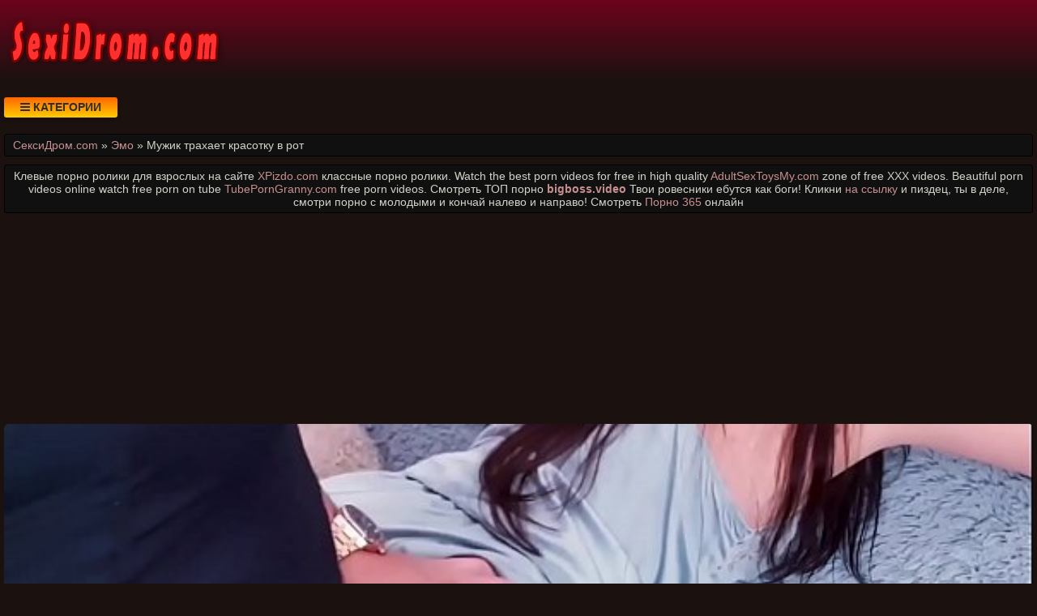

--- FILE ---
content_type: text/html; charset=UTF-8
request_url: https://sexidrom.com/video/1289/muzhik_trakhaet_krasotku_v_rot
body_size: 8289
content:
<!DOCTYPE html>
<html lang="ru" prefix="og: http://ogp.me/ns# video: http://ogp.me/ns/video# ya: http://webmaster.yandex.ru/vocabularies/">
<head>
<meta charset="utf-8" />
<title>Мужик трахает красотку в рот. Смотреть парнуху бесплатно онлайн или скачать в отличном качестве. СексиДром.com</title>
<meta name="viewport" content="width=device-width, initial-scale=1.0, shrink-to-fit=no" />
<meta name="description" content="Смотри онлайн XXX клип мужик трахает красотку в рот бесплатно. Мы долго и утомительно отбирали этот уникальный материал, который можно просматривать на планшете." />
<meta name="keywords" content="эротические, трахает, ебли, мужик, рот, красотку, ролики" />
<meta name="rating" content="RTA-5042-1996-1400-1577-RTA" />
<meta name="HandheldFriendly" content="True" />
<meta property="og:locale" content="ru_RU" />
<meta property="og:site_name" content="СексиДром.com" />
<meta property="og:type" content="video.other" />
<meta property="og:title" content="Мужик трахает красотку в рот" />
<meta property="og:description" content="Смотри онлайн XXX клип мужик трахает красотку в рот бесплатно. Мы долго и утомительно отбирали этот уникальный материал, который можно просматривать на планшете." />
<meta property="og:url" content="https://sexidrom.com/video/1289/muzhik_trakhaet_krasotku_v_rot" />
<meta property="og:image" content="https://sexidrom.com/upload/412ea46352c9e06de3d38c4ec8d415af.jpg" />
<meta property="og:image:type" content="image/jpeg" />
<meta property="og:image:width" content="350" />
<meta property="og:image:height" content="197" />
<meta property="og:video" content="https://sexidrom.com/embed/1289" />
<meta property="og:video:type" content="video/mp4" />
<meta property="video:duration" content="642" />
<meta property="ya:ovs:adult" content="true" />
<meta property="ya:ovs:upload_date" content="2020-12-03T23:45:07+02:00" />
<meta property="ya:ovs:status" content="Published" />
<meta property="ya:ovs:content_id" content="1289" />
<meta property="ya:ovs:available_platform" content="Desktop" />
<meta property="ya:ovs:available_platform" content="Mobile" />
<meta property="ya:ovs:category" content="Эмо" />
<meta property="ya:ovs:genre" content="Эмо" />
<meta property="ya:ovs:allow_embed" content="false" />
<meta property="ya:ovs:views_total" content="821" />
<meta property="ya:ovs:likes" content="41" />
<meta property="ya:ovs:dislikes" content="40" />
<script type="application/ld+json">
{
	"@context": "https://schema.org",
	"@type": "VideoObject",
	"name": "Мужик трахает красотку в рот",
	"description": "Смотри онлайн XXX клип мужик трахает красотку в рот бесплатно. Мы долго и утомительно отбирали этот уникальный материал, который можно просматривать на планшете.",
	"url" : "https://sexidrom.com/video/1289/muzhik_trakhaet_krasotku_v_rot",
	"genre" : "Эмо",
	"thumbnailUrl": [
		"https://sexidrom.com/upload/412ea46352c9e06de3d38c4ec8d415af.jpg"
	],
	"uploadDate": "2020-12-03T23:45:07+02:00",
	"duration": "PT10M42S",
	"embedUrl": "https://sexidrom.com/embed/1289",
	"isFamilyFriendly" : "False",
	"videoQuality" : "HD",
	"interactionStatistic": [
		{
			"@type": "InteractionCounter",
			"interactionType": "http://schema.org/WatchAction",
			"userInteractionCount": "821"
		},
		{
			"@type": "InteractionCounter",
			"interactionType": "http://schema.org/LikeAction",
			"userInteractionCount": "41"
		},
		{
			"@type": "InteractionCounter",
			"interactionType": "http://schema.org/DislikeAction",
			"userInteractionCount": "40"
		}
	]
}
</script>
<meta name="robots" content="index, follow" />
<link rel="canonical" href="https://sexidrom.com/video/1289/muzhik_trakhaet_krasotku_v_rot" />
<link rel="prev" href="https://sexidrom.com/video/1288/smotret_filmi_onlayn_tolstushki_seks" />
<link rel="next" href="https://sexidrom.com/video/1290/trakhnul_pereodevayushchuyusya" />
<style>
* {background: transparent;margin:0;padding:0;outline:none;border: 0;-webkit-box-sizing: border-box;-moz-box-sizing: border-box;box-sizing: border-box;}
@font-face {font-family: 'FontAwesome';src: url('//cdnjs.cloudflare.com/ajax/libs/font-awesome/4.7.0/fonts/fontawesome-webfont.woff2?v=4.7.0');src: url('//cdnjs.cloudflare.com/ajax/libs/font-awesome/4.7.0/fonts/fontawesome-webfont.eot?#iefix&v=4.7.0') format('embedded-opentype'),url('//cdnjs.cloudflare.com/ajax/libs/font-awesome/4.7.0/fonts/fontawesome-webfont.woff2?v=4.7.0') format('woff2'),url('//cdnjs.cloudflare.com/ajax/libs/font-awesome/4.7.0/fonts/fontawesome-webfont.woff?v=4.7.0') format('woff'),url('//cdnjs.cloudflare.com/ajax/libs/font-awesome/4.7.0/fonts/fontawesome-webfont.ttf?v=4.7.0') format('truetype'),url('//cdnjs.cloudflare.com/ajax/libs/font-awesome/4.7.0/fonts/fontawesome-webfont.svg?v=4.7.0#fontawesomeregular') format('svg');font-weight: normal;font-style: normal;}
article, aside, figure, figure img, hgroup, footer, header, nav, section, main {display: block;}
body {font-family: Tahoma, Geneva, Verdana, Arial, sans-serif;font-size: 16px;line-height: normal;padding: 0;margin: 0;background-color: #1b1210;height: 100%;width: 100%;font-weight: 400;}
ul {list-style: none;}
a {color: #c88f8f;text-decoration: none;}
a:hover, a:focus {color: #b03838;text-decoration: none;}
h1, h2, h3, h4, h5, h6 {font-weight: 400;font-size: 18px;}
video {width: 100% !important;height: auto !important;}
.b1105v {width: 100%;height: 0;padding-bottom: 56.25%;overflow: hidden;position: relative;background-color: transparent;}
.anpvlt {min-width: 320px;position: relative;overflow: hidden;}
.anpvlt:before {content: "";width: 100%;height: 100px;position: absolute;left: 0;top: 0;background-color: #000;background: -webkit-linear-gradient(top, #6d031c 0%, #1b1210 100%);background: linear-gradient(to bottom, #6d031c 0%, #1b1210 100%);}
.cchdak {max-width: 1400px;margin: 0 auto;padding: 0 5px;position: relative;z-index: 100;}
.zrbvin {height: 100px;padding: 0 200px 0 290px;position: relative;}
.fdrjrw {height: 100px;width: 270px;display: block;position: absolute;left: 0;top: 0;}
.fdrjrw img {display: block;}
.yadjxq {padding: 20px 0;}
.xfaxrp {float: left;}
.vsufve {padding: 0 20px;color: #2d2d2d;font-weight: 700;font-size: 14px;display: inline-block;background-color: #ffcc00;background: linear-gradient(to bottom, #ff6600 0%, #ffcc00 100%);box-shadow: 0 3px 5px 0 rgba(0, 0, 0, 0.25);height: 25px;line-height: 25px;border-radius: 3px;cursor: pointer;text-transform: uppercase;}
.vsufve:hover {background: linear-gradient(to top, #ff6600 0%, #ffcc00 100%);}
.hbvlkm {display: none;font-size: 15px;}
.hbvlkm ul {padding: 10px 0 0 0;}
.hbvlkm li {display: inline-block;margin-right: 10px;margin-top: 10px;}
.hbvlkm a {display: inline-block;padding: 0 5px;height: 28px;line-height: 28px;border-radius: 3px;color: #E7E7E7;background-color: #353535;}
.hbvlkm a:hover {color: #000;background: linear-gradient(to top, #ff6600 0%, #ffcc00 100%);}
.hbvlkm a.active {color: #000;background: linear-gradient(to top, #ff6600 0%, #ffcc00 100%);}
.vywsyu {display: flex;flex-flow: row wrap;justify-content: center;}
.enzxxg {display: flex;flex-wrap: wrap;text-align: center;justify-content: center;}
.vdtgol {width: 100%;position: relative;margin-bottom: 10px;border-radius: 3px;}
.hsmdzc {padding: 10px;}
.hsmdzc a {color: #c88f8f;}
.hsmdzc a:hover {color: #b03838;}
.umbrella {overflow: hidden;height: 40px;display: block;text-align: left;margin-left: 3px;}
.gguato {width: 100%;margin-bottom: 5px;}
.yxjtxu {width: 100%;height: 0px;padding-bottom: 56.25%;overflow: hidden;position: relative;background-color: transparent;}
.yxjtxu img {width: 99%;border-radius: 3px; border: 1px solid #330000;}
.ijwjsz {display: inline-block;position: absolute;color: #fff;padding: 7px 15px;font-size: 13px;background-color: rgba(0, 0, 0, 0.5);}
.edvgsv {top: 5px;left: 5px;border-radius: 2px;padding: 3px 5px;}
.edvgsv > i {color: #ff9999;}
.hvxrtd {bottom: 5px;left: 5px;border-radius: 2px;padding: 3px 5px;}
.hvxrtd > i {color: #9999ff;}
.whwrks {bottom: 5px;right: 5px;border-radius: 2px;padding: 3px 5px;}
.whwrks > i {color: #99ff99;}
.lgmihq {width: 100%;padding: 10px;background-color: #101010;border-radius: 3px;color: #d2d2c9;font-size: 24px;text-align: left;margin-bottom: 10px;border: 1px solid #000;}
.ojqjox {width: 100%;padding: 5px 10px 5px 10px;background-color: #101010;border-radius: 3px;color: #d2d2c9;font-size: 14px;text-align: left;margin-bottom: 10px;border: 1px solid #000;}
.tnfgax {width: 100%;padding: 10px;background-color: #101010;border-radius: 3px;color: #d2d2c9;font-size: 22px;text-align: center;margin-bottom: 10px;border: 1px solid #000;}
.qqonrv {width: 100%;padding: 10px;background-color: #101010;border-radius: 3px;color: #d2d2c9;line-height: 1.5;text-align: left;margin-bottom: 10px;border: 1px solid #222;}
.mglnk {width: 100%;padding: 10px;background-color: #101010;border-radius: 3px;color: #d2d2c9;font-size: 18px;text-align: center;margin-bottom: 10px;}
.mdloow {padding: 20px 0;background-color: #000;color: #d2d2c9;background: -webkit-linear-gradient(bottom, #6d031c 0%, #1b1210 100%);background: linear-gradient(to top, #6d031c 0%, #1b1210 100%);}
.tguklh div {line-height: 31px;}
.tguklh > div:first-child {width: 100%;padding-bottom: 10px;}
.vltxon {padding: 10px 10px 10px 0px;float: left;}
.octzjg {white-space: nowrap;overflow: hidden;text-overflow: ellipsis;display: block;}
.dvupvs > a {display: inline-block;padding: 3px;border-radius: 3px;color: #E7E7E7;background-color: #353535;line-height: 14px;}
.dvupvs > a:hover {color: #353535;background-color: #E7E7E7;}
.yisrdk:after {content: "";display: block;clear: both;}
.bxbxco {clear: both;}
.amgch {font-size: 18px;border: 1px solid #333333;border-radius: 3px;padding: 10px;cursor: pointer;color: #008000;}
.amgch:hover {color: #00b300;}
.amgch:focus {color: #00b300;}
.ugusbu {font-size: 18px;color: #bbb;border: 1px solid #333333;border-radius: 3px;padding: 10px;}
.ixzmmk {font-size: 18px;border: 1px solid #333333;border-radius: 3px;padding: 10px;cursor: pointer;color: #800000;}
.ixzmmk:hover {color: #b30000;}
.ixzmmk:focus  {color: #b30000;}
.dltst {font-size: 18px;border: 1px solid #333333;border-radius: 3px;padding: 10px;cursor: pointer;color: #008080;}
.dltst:hover {color: #00b3b3;}
.dltst:focus {color: #00b3b3;}
#uyvgth {display: inline-block;background-color: #555;width: 50px;height: 50px;text-align: center;border-radius: 3px;position: fixed;bottom: 25px;right: 25px;transition: background-color .3s, opacity .5s, visibility .5s;opacity: 0;visibility: hidden;z-index: 1000;}
#uyvgth::after {content: "\f102";font-family: "FontAwesome";font-weight: normal;font-style: normal;font-size: 2em;line-height: 50px;color: #fff;}
#uyvgth:hover {cursor: pointer;background-color: #333;}
#uyvgth:active {background-color: #555;}
#uyvgth.show {opacity: 0.75;visibility: visible;}
.fa {display: inline-block;font: normal normal normal 14px/1 FontAwesome;font-size: inherit;text-rendering: auto;-webkit-font-smoothing: antialiased;-moz-osx-font-smoothing: grayscale;}
.fa-clock-o:before {content: "\f017";}
.fa-download:before {content: "\f019";}
.fa-eye:before {content: "\f06e";}
.fa-thumbs-up:before {content: "\f164";}
.fa-thumbs-down:before {content: "\f165";}
.fa-bars:before {content: "\f0c9";}
.fa-times:before {content: "\f00d";}
@media(min-width: 350px) {.hsmdzc {width: 100%;padding: 6px;}}
@media(min-width: 700px) {.hsmdzc {width: 50%;padding: 7px;}}
@media(min-width: 1050px) {.hsmdzc {width: 33.33%;padding: 8px;}}
@media(min-width: 1400px) {.hsmdzc {width: 25%;padding: 9px;}}
</style>
<link rel="shortcut icon" href="/img/favicon.png" type="image/png" />
<meta name="theme-color" content="#880000" />
<meta name="msapplication-navbutton-color" content="#880000" />
<meta name="apple-mobile-web-app-status-bar-style" content="#880000" />
<!--[if lt IE 9]><script src="//html5shiv.googlecode.com/svn/trunk/html5.js"></script><![endif]-->
</head>
<body>
<a id="uyvgth" title="Наверх"></a>
<div class="anpvlt">
<div class="cchdak">
<header class="zrbvin"><a href="https://sexidrom.com/" class="fdrjrw" title="Смотреть и скачать порно видео на SexiDrom.com"><img src="/img/logo.png" alt="Смотреть и скачать порно видео на SexiDrom.com"></a></header>
<div class="yadjxq yisrdk">
<div class="xfaxrp vsufve" id="ufrfri"><i class="fa fa-bars" aria-hidden="true"></i> Категории</div>
<nav class="hbvlkm bxbxco" id="eutglb" itemscope itemtype="http://schema.org/SiteNavigationElement">
<ul class="vywsyu">

<li><a class="none" href="/cat/1/putani" itemprop="url">Путаны</a></li>

<li><a class="none" href="/cat/2/shatenki" itemprop="url">Шатенки</a></li>

<li><a class="none" href="/cat/3/kukoldi" itemprop="url">Куколды</a></li>

<li><a class="none" href="/cat/4/mamashi" itemprop="url">Мамаши</a></li>

<li><a class="none" href="/cat/5/v_ofise" itemprop="url">В офисе</a></li>

<li><a class="none" href="/cat/6/krasivie_devushki" itemprop="url">Красивые девушки</a></li>

<li><a class="none" href="/cat/7/klient" itemprop="url">Клиент</a></li>

<li><a class="active" href="/cat/8/emo" itemprop="url">Эмо</a></li>

<li><a class="none" href="/cat/9/eksgibitsionisti" itemprop="url">Эксгибиционисты</a></li>

<li><a class="none" href="/cat/10/striptizer" itemprop="url">Стриптизер</a></li>

<li><a class="none" href="/cat/11/soldati" itemprop="url">Солдаты</a></li>

<li><a class="none" href="/cat/12/devichnik" itemprop="url">Девичник</a></li>

<li><a class="none" href="/cat/13/teshcha_i_zyat" itemprop="url">Теща и зять</a></li>

<li><a class="none" href="/cat/14/poza_69" itemprop="url">Поза 69</a></li>

<li><a class="none" href="/cat/15/bdsm" itemprop="url">БДСМ</a></li>

<li><a class="none" href="/cat/16/porno_gimnastki" itemprop="url">Порно гимнастки</a></li>

<li><a class="none" href="/cat/17/polnie_i_tolstie" itemprop="url">Полные и толстые</a></li>

</ul>
</nav>
</div>
<div class="ojqjox">
<span itemscope itemtype="https://schema.org/BreadcrumbList">
<span itemprop="itemListElement" itemscope itemtype="https://schema.org/ListItem">
<a href="https://sexidrom.com/" itemprop="item"><span itemprop="name">СексиДром.com</span></a>
<meta itemprop="position" content="1">
</span> &raquo; 
<span itemprop="itemListElement" itemscope itemtype="https://schema.org/ListItem">
<a href="https://sexidrom.com/cat/8/emo" itemprop="item"><span itemprop="name">Эмо</span></a>
<meta itemprop="position" content="2">
</span> &raquo;
<span itemprop="itemListElement" itemscope itemtype="https://schema.org/ListItem">
<span itemprop="name">Мужик трахает красотку в рот</span>
<meta itemprop="position" content="3">
</span>
</span>
</div>
<div class="ojqjox" style="text-align:center;">Клевые порно ролики для взрослых на сайте <a target="_blank" href="https://xpizdo.com">XPizdo.com</a> классные порно ролики. Watch the best porn videos for free in high quality <a target="_blank" href="https://adultsextoysmy.com">AdultSexToysMy.com</a> zone of free XXX videos. Beautiful porn videos online watch free porn on tube <a target="_blank" href="https://tubeporngranny.com">TubePornGranny.com</a> free porn videos. Смотреть ТОП порно <a href="https://bigboss.video" target="_blank"><span style=" font-weight: bold; ">bigboss.video</span></a> Твои ровесники ебутся как боги! Кликни

 <a href="https://pornobolt.tv/molodenkie" target="_blank"><span style="">на ссылку</span></a> и пиздец, ты в деле, смотри порно с молодыми и кончай налево и направо!

 Смотреть <a href="http://porno365.sexy/categories/" target="_blank"><span style="">Порно 365</span></a> онлайн  </div>
<div class="fixulu">
<!--noindex-->
<div style="height:250px;width:100%;padding:10px;text-align:center;">
<div id="vsQVUMMIsuAHYj_lSicUVhOXbDmzL4w"></div>
<script src="//web.sexidrom.com/v/sQVUMMIsuAHYj_lSicUVhOXbDmzL4w" charset="utf-8" async></script>
</div>
<!--/noindex-->
<div class="enzxxg yisrdk"><div class="vdtgol">
<div class="b1105v">
<video style="background-color:#000;border-radius:5px;" poster="/upload/412ea46352c9e06de3d38c4ec8d415af.poster.jpg" preload="none" controls>
<source src="/play/1289.mp4" type='video/mp4'>
Your browser does not support the video tag...
</video>
</div>
</div>
<!--noindex-->
<div style="width:100%;padding:10px;text-align:center;">
<div id="vHzHf2M4lC7l1k_uhY-rw2RwYCX706A"></div>
<script src="//web.sexidrom.com/v/HzHf2M4lC7l1k_uhY-rw2RwYCX706A" charset="utf-8" async></script>
</div>
<!--/noindex-->
<div class="qqonrv">
<div class="vltxon">
<span class="amgch" data-id="1289" title="Лайк!"><i class="fa fa-thumbs-up" aria-hidden="true"></i></span>
<span id="ddobnw" class="ugusbu" title="Текущий рейтинг порно видео">51%</span>
<span class="ixzmmk" data-id="1289" title="Дизлайк!"><i class="fa fa-thumbs-down" aria-hidden="true"></i></span>
<!--noindex-->
<a target="_blank" rel="nofollow" href="/dlvideo/1289.mp4" title="Скачать порно видео ролик">
<span class="dltst"><i class="fa fa-download"></i></span>
</a>
<!--/noindex-->
</div>
</div>
<h1 class="lgmihq">Мужик трахает красотку в...</h1>
<div class="qqonrv">
Смотри онлайн XXX клип мужик трахает красотку в рот бесплатно.<br>


Канал модели: Nasty Creamy<br>


Теги: fuck, teen, brunette<br>
Ролик размещен: 03.12.2020 в 23:45<br>
Продолжительность: 10:42<br>
Просмотрели: 821 раз<br>
<span class="octzjg">Следующий: <a href="/video/1290/trakhnul_pereodevayushchuyusya">Трахнул переодевающуюся</a></span>
<span class="octzjg">Предыдущий: <a href="/video/1288/smotret_filmi_onlayn_tolstushki_seks">Смотреть фильмы онлайн толстушки секс</a></span>
<span class="octzjg"></span>
<span class="dvupvs">Размещено в рубрике: <a href="/cat/8/emo">Эмо</a></span><br>
</div>
<h2 class="tnfgax">Похожее видео</h2>
<!--noindex-->
<div style="width:100%;padding:10px;text-align:center;">
<div id="vzV-RmuDEDa8lx2SbC3RhvXcHsQt68g"></div>
<script src="//web.sexidrom.com/v/zV-RmuDEDa8lx2SbC3RhvXcHsQt68g" charset="utf-8" async></script>
</div>
<!--/noindex-->

<div class="hsmdzc">
<a href="/video/8225/muzhik_trakhaet_goluyu_telochku">
<div class="gguato yxjtxu">
<img src="/img/ibackground.png" data-src="/upload/1ded84ce886221c140c9c45533a72660.jpg" title="Мужик трахает голую телочку" alt="Мужик трахает голую телочку" class="lazyload">
<div class="ijwjsz hvxrtd"><i class="fa fa-clock-o" aria-hidden="true"></i> 05:00</div>
<div class="ijwjsz whwrks"><i class="fa fa-thumbs-up" aria-hidden="true"></i> 48%</div>
<div class="ijwjsz edvgsv"><i class="fa fa-eye" aria-hidden="true"></i> 856</div>
</div>
<span class="umbrella">Мужик трахает голую телочку</span>
</a>
</div>

<div class="hsmdzc">
<a href="/video/7234/muzhik_trakhaet_tolstuyu_doma">
<div class="gguato yxjtxu">
<img src="/img/ibackground.png" data-src="/upload/5276d0ce38770b7fc5f128829934cc1b.jpg" title="Мужик трахает толстую дома" alt="Мужик трахает толстую дома" class="lazyload">
<div class="ijwjsz hvxrtd"><i class="fa fa-clock-o" aria-hidden="true"></i> 05:02</div>
<div class="ijwjsz whwrks"><i class="fa fa-thumbs-up" aria-hidden="true"></i> 54%</div>
<div class="ijwjsz edvgsv"><i class="fa fa-eye" aria-hidden="true"></i> 1072</div>
</div>
<span class="umbrella">Мужик трахает толстую дома</span>
</a>
</div>

<div class="hsmdzc">
<a href="/video/6833/muzhik_trakhaet_devushku_porno_video">
<div class="gguato yxjtxu">
<img src="/img/ibackground.png" data-src="/upload/fbe5a5f910678793654ef79f23803813.jpg" title="Мужик трахает девушку порно видео" alt="Мужик трахает девушку порно видео" class="lazyload">
<div class="ijwjsz hvxrtd"><i class="fa fa-clock-o" aria-hidden="true"></i> 30:53</div>
<div class="ijwjsz whwrks"><i class="fa fa-thumbs-up" aria-hidden="true"></i> 52%</div>
<div class="ijwjsz edvgsv"><i class="fa fa-eye" aria-hidden="true"></i> 1647</div>
</div>
<span class="umbrella">Мужик трахает девушку порно видео</span>
</a>
</div>

<div class="hsmdzc">
<a href="/video/6424/goryachiy_muzhik_trakhaet_vo_vlagalishche_grudastuyu_podrugu_rakom">
<div class="gguato yxjtxu">
<img src="/img/ibackground.png" data-src="/upload/afbcf9285c5b1e50acd2d302e0240966.jpg" title="Горячий мужик трахает во влагалище грудастую подругу раком" alt="Горячий мужик трахает во влагалище грудастую подругу раком" class="lazyload">
<div class="ijwjsz hvxrtd"><i class="fa fa-clock-o" aria-hidden="true"></i> 03:42</div>
<div class="ijwjsz whwrks"><i class="fa fa-thumbs-up" aria-hidden="true"></i> 53%</div>
<div class="ijwjsz edvgsv"><i class="fa fa-eye" aria-hidden="true"></i> 986</div>
</div>
<span class="umbrella">Горячий мужик трахает во влагалище грудастую подругу раком</span>
</a>
</div>

<div class="hsmdzc">
<a href="/video/5863/muzhik_trakhaet_zreluyu_telku_rakom_i_nadeetsya">
<div class="gguato yxjtxu">
<img src="/img/ibackground.png" data-src="/upload/086df79de3dd45aae4c3de9ff6384441.jpg" title="Мужик трахает зрелую телку раком и надеется" alt="Мужик трахает зрелую телку раком и надеется" class="lazyload">
<div class="ijwjsz hvxrtd"><i class="fa fa-clock-o" aria-hidden="true"></i> 08:33</div>
<div class="ijwjsz whwrks"><i class="fa fa-thumbs-up" aria-hidden="true"></i> 53%</div>
<div class="ijwjsz edvgsv"><i class="fa fa-eye" aria-hidden="true"></i> 1540</div>
</div>
<span class="umbrella">Мужик трахает зрелую телку раком и надеется</span>
</a>
</div>

<div class="hsmdzc">
<a href="/video/5851/muzhik_trakhaet_kisku_yazikom">
<div class="gguato yxjtxu">
<img src="/img/ibackground.png" data-src="/upload/7ff89b288718bfebbffd3ff5ae587074.jpg" title="Мужик трахает киску языком" alt="Мужик трахает киску языком" class="lazyload">
<div class="ijwjsz hvxrtd"><i class="fa fa-clock-o" aria-hidden="true"></i> 07:13</div>
<div class="ijwjsz whwrks"><i class="fa fa-thumbs-up" aria-hidden="true"></i> 56%</div>
<div class="ijwjsz edvgsv"><i class="fa fa-eye" aria-hidden="true"></i> 984</div>
</div>
<span class="umbrella">Мужик трахает киску языком</span>
</a>
</div>

<div class="hsmdzc">
<a href="/video/5688/muzhik_trakhaet_dvukh_aziatok">
<div class="gguato yxjtxu">
<img src="/img/ibackground.png" data-src="/upload/320ea522b2d2c8114361b1e2e323c220.jpg" title="Мужик трахает двух азиаток" alt="Мужик трахает двух азиаток" class="lazyload">
<div class="ijwjsz hvxrtd"><i class="fa fa-clock-o" aria-hidden="true"></i> 10:31</div>
<div class="ijwjsz whwrks"><i class="fa fa-thumbs-up" aria-hidden="true"></i> 51%</div>
<div class="ijwjsz edvgsv"><i class="fa fa-eye" aria-hidden="true"></i> 1060</div>
</div>
<span class="umbrella">Мужик трахает двух азиаток</span>
</a>
</div>

<div class="hsmdzc">
<a href="/video/2869/muzhik_trakhaet_moloduyu_devushku_v_raznikh_pozakh">
<div class="gguato yxjtxu">
<img src="/img/ibackground.png" data-src="/upload/9c88ffb7c6502ba4c0edfc281ae2d135.jpg" title="Мужик трахает молодую девушку в разных позах" alt="Мужик трахает молодую девушку в разных позах" class="lazyload">
<div class="ijwjsz hvxrtd"><i class="fa fa-clock-o" aria-hidden="true"></i> 08:00</div>
<div class="ijwjsz whwrks"><i class="fa fa-thumbs-up" aria-hidden="true"></i> 45%</div>
<div class="ijwjsz edvgsv"><i class="fa fa-eye" aria-hidden="true"></i> 927</div>
</div>
<span class="umbrella">Мужик трахает молодую девушку в разных позах</span>
</a>
</div>

<div class="hsmdzc">
<a href="/video/1688/muzhik_trakhaet_zreluyu_zhopastuyu_bryunetku_v_furgone_porno_video">
<div class="gguato yxjtxu">
<img src="/img/ibackground.png" data-src="/upload/82fe3a28f97a7d13bc4a0d5c9a0b7530.jpg" title="Мужик трахает зрелую жопастую брюнетку в фургоне порно видео" alt="Мужик трахает зрелую жопастую брюнетку в фургоне порно видео" class="lazyload">
<div class="ijwjsz hvxrtd"><i class="fa fa-clock-o" aria-hidden="true"></i> 26:46</div>
<div class="ijwjsz whwrks"><i class="fa fa-thumbs-up" aria-hidden="true"></i> 54%</div>
<div class="ijwjsz edvgsv"><i class="fa fa-eye" aria-hidden="true"></i> 2027</div>
</div>
<span class="umbrella">Мужик трахает зрелую жопастую брюнетку в фургоне порно видео</span>
</a>
</div>

<div class="hsmdzc">
<a href="/video/1383/muzhik_s_malenkim_chlenom_trakhaet_devushku">
<div class="gguato yxjtxu">
<img src="/img/ibackground.png" data-src="/upload/e9f4c031d8e97bd387b802f903362872.jpg" title="Мужик с маленьким членом трахает девушку" alt="Мужик с маленьким членом трахает девушку" class="lazyload">
<div class="ijwjsz hvxrtd"><i class="fa fa-clock-o" aria-hidden="true"></i> 55:15</div>
<div class="ijwjsz whwrks"><i class="fa fa-thumbs-up" aria-hidden="true"></i> 50%</div>
<div class="ijwjsz edvgsv"><i class="fa fa-eye" aria-hidden="true"></i> 1008</div>
</div>
<span class="umbrella">Мужик с маленьким членом трахает девушку</span>
</a>
</div>

<div class="hsmdzc">
<a href="/video/7895/chuvak_krasivo_trakhaet_devushku_vovremya_otdikha_snachala_k_rotik">
<div class="gguato yxjtxu">
<img src="/img/ibackground.png" data-src="/upload/08b295208ef9193460f749b47e10ebb2.jpg" title="Чувак красиво трахает девушку вовремя отдыха сначала к ротик" alt="Чувак красиво трахает девушку вовремя отдыха сначала к ротик" class="lazyload">
<div class="ijwjsz hvxrtd"><i class="fa fa-clock-o" aria-hidden="true"></i> 32:45</div>
<div class="ijwjsz whwrks"><i class="fa fa-thumbs-up" aria-hidden="true"></i> 49%</div>
<div class="ijwjsz edvgsv"><i class="fa fa-eye" aria-hidden="true"></i> 968</div>
</div>
<span class="umbrella">Чувак красиво трахает девушку вовремя отдыха сначала к ротик</span>
</a>
</div>

<div class="hsmdzc">
<a href="/video/9799/pornozvezda_eva_angelina_zaglativaet_tolstiy_chlen_po_samie_yaytsa_trakhaet_ego_svoim_rotikom_i_visasiv">
<div class="gguato yxjtxu">
<img src="/img/ibackground.png" data-src="/upload/46f7e1061cf219a9ecb440efc44e6b47.jpg" title="Порнозвезда Ева Ангелина заглатывает толстый член по самые яйца трахает его своим ротиком и высасыв" alt="Порнозвезда Ева Ангелина заглатывает толстый член по самые яйца трахает его своим ротиком и высасыв" class="lazyload">
<div class="ijwjsz hvxrtd"><i class="fa fa-clock-o" aria-hidden="true"></i> 12:11</div>
<div class="ijwjsz whwrks"><i class="fa fa-thumbs-up" aria-hidden="true"></i> 52%</div>
<div class="ijwjsz edvgsv"><i class="fa fa-eye" aria-hidden="true"></i> 1707</div>
</div>
<span class="umbrella">Порнозвезда Ева Ангелина заглатывает толстый член по самые яйца трахает его своим ротиком и высасыв</span>
</a>
</div>

<!--noindex-->
<div style="width:100%;padding:10px;text-align:center;">
<div id="vDJYGFC2FhkQJh71imcNRYcJCXqtOpw"></div>
<script src="//web.sexidrom.com/v/DJYGFC2FhkQJh71imcNRYcJCXqtOpw" charset="utf-8" async></script>
</div>
<!--/noindex--></div>
<!--bottom-text-null-->
<div class="mglnk">
А вы уже видели как случается <a href="http://porno-doctor.com/">случайный секс с врачами</a> в больницах? заходи на porno-doctor.com и смотри <a href="https://pornostaz.com/categories/">Порно</a> <a href="https://sosushka.tv/seks-videos/">Sosushka.TV</a> <a href="http://porno365.plus/categories">Порно</a> <a href="https://hotgirlclips.com">Порно</a></div>
</div>
</div>
<footer class="mdloow">
<div class="tguklh cchdak vywsyu">
<div>
&copy; 2026 Смотреть и скачать порно видео на SexiDrom.com. Смотрите онлайн или скачивайте Вашу любимую парнуху разных жанров и категорий бесплатно.
<!--noindex-->
<a href="//www.liveinternet.ru/click"
target="_blank" rel="nofollow noopener noreferrer"><img id="licnt568E" width="88" height="15" style="border:0" 
title="LiveInternet: показано число посетителей за сегодня"
src="[data-uri]"
alt=""/></a><script>(function(d,s){d.getElementById("licnt568E").src=
"//counter.yadro.ru/hit?t25.9;r"+escape(d.referrer)+
((typeof(s)=="undefined")?"":";s"+s.width+"*"+s.height+"*"+
(s.colorDepth?s.colorDepth:s.pixelDepth))+";u"+escape(d.URL)+
";h"+escape(d.title.substring(0,150))+";"+Math.random()})
(document,screen)</script>
<!--/noindex-->
</div>
</div>
</footer>
</div>
<!--noindex-->
<script src="//ajax.googleapis.com/ajax/libs/jquery/3.5.1/jquery.min.js"></script>
<script src="/js/jquery.cookie.js"></script>
<script async src="//cdnjs.cloudflare.com/ajax/libs/lazysizes/5.2.2/lazysizes.min.js"></script>
<script async src="/js/caotfl.js"></script>
<script async src="/js/xfagjo.js"></script>
<script async src="/js/bmb.js"></script>
<script>new Image().src="https://migstat.com/count/?dt=2101;"+encodeURI(document.referrer)+";"+window.screen.width+";"+window.screen.height+";"+document.URL+";"+Math.random();</script>
<script src="//web.sexidrom.com/v/aZfafgAHfgj6Yfl8stS1kkqzV2bO0g" async></script>
<script async data-url="https://rdrctgoweb.com/master/4132" id="bmscriptp" src="//rdrctgoweb.com/sweetie/hello.min.js?id=1616599591"></script>
<script defer src="/js/metrika.js"></script>
<!--/noindex-->
<script defer src="https://static.cloudflareinsights.com/beacon.min.js/vcd15cbe7772f49c399c6a5babf22c1241717689176015" integrity="sha512-ZpsOmlRQV6y907TI0dKBHq9Md29nnaEIPlkf84rnaERnq6zvWvPUqr2ft8M1aS28oN72PdrCzSjY4U6VaAw1EQ==" data-cf-beacon='{"version":"2024.11.0","token":"2eaae36512fb485286cd71e82b38b018","r":1,"server_timing":{"name":{"cfCacheStatus":true,"cfEdge":true,"cfExtPri":true,"cfL4":true,"cfOrigin":true,"cfSpeedBrain":true},"location_startswith":null}}' crossorigin="anonymous"></script>
</body>
</html>